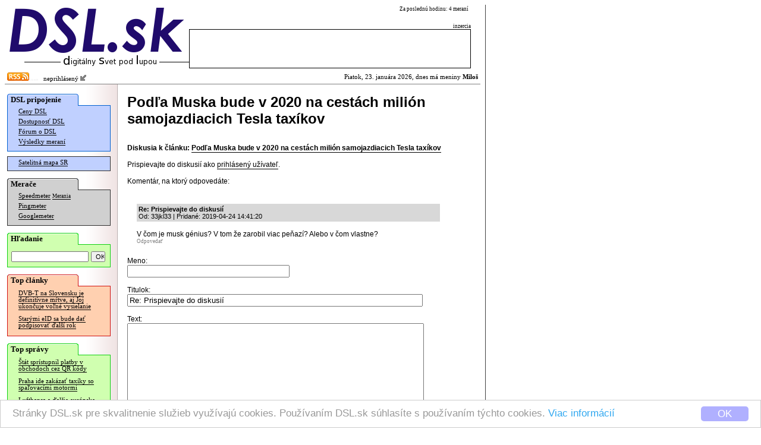

--- FILE ---
content_type: text/html; charset=windows-1250
request_url: https://www.dsl.sk/article_forum.php?action=reply&forum=274501&entry_id=1383540&url=http%3A%2F%2Fwww.dsl.sk%2Farticle.php%3Farticle%3D22398
body_size: 4364
content:
   
<html>
  <head>
    <meta http-equiv="Content-Type" content="text/html; charset=windows-1250">
  	<meta http-equiv="content-type" content="text/html; charset=windows-1250">
  	<meta http-equiv="cache-control" content="no-cache">
  	<meta name="description" content="" />
  	<title>DSL.sk - Podľa Muska bude v 2020 na cestách milión samojazdiacich Tesla taxíkov</title>    
    
    <meta property="og:title" content="DSL.sk - Podľa Muska bude v 2020 na cestách milión samojazdiacich Tesla taxíkov"/>
    <meta property="og:description" content=""/>
    
    <meta property="og:site_name" content="DSL.sk"/>
    <meta property="og:type" content="article"/>
    
    <meta property="fb:app_id" content="117577148280650"/>
    <meta property="fb:admins" content="815543179"/>
    <link rel="alternate" type="application/rss+xml" title="RSS 2.0" href="http://www.dsl.sk/export/rss_articles.php" />    
    <link rel="stylesheet" type="text/css" href="/css/default_27.css">
    
    <link rel="stylesheet" href="css/prettyPhoto.css" type="text/css" media="screen" charset="utf-8" />
    <script src="js/jquery-1.6.1.min.js" type="text/javascript" charset="utf-8"></script>   
    <script src="js/jquery.prettyPhoto.js" type="text/javascript" charset="utf-8"></script>  

    
    <style>
			
				
    </style>
    
    <script>
      window.cookieconsent_options = {
        theme: 'cc-light-bottom',
        dismiss: 'OK',
        message: 'Stránky DSL.sk pre skvalitnenie služieb využívajú cookies. Používaním DSL.sk súhlasíte s používaním týchto cookies. <a href="http://www.dsl.sk/cookies_info.php">Viac informácií</a>',
        domain: 'dsl.sk',
        expiryDays: 730
      }
    </script>
    <script type="text/javascript" src="/js/cookieconsent.latest.min.js"></script>
    
  </head>
  <body bgcolor="#ffffff"> 	
  	
    <table cellpadding="0" cellspacing="0" border="0"><tr><td valign="top">
    
    <div id="bg">
      <div id="header">
      
      <table border="0" cellpadding="0" cellspacing="0"><tr>
          <td align="right" rowspan="2"><a href="https://www.dsl.sk/index.php"><img border="0" src="/images/design/DSL_9.png" width="310" height="81"></a><br/><img width="280" border="0" height="24" src="/images/small_logo.gif"/></td>
          <td valign="middle" colspan="4" class="top_link" align="left" width="200">
            
          </td>
          <td class="header_info_text" valign="top" align="right" width="270">
            Za poslednú hodinu: 4 meraní
            &nbsp;
          </td></tr><tr>   
          <td colspan="5" valign="bottom" align="right" width="474">
            <!--<img width="60" height="12" src="images/design/reklama_2.gif"/>-->
                        <font class="header_info_text">inzercia</font><br/><table 
            border="0" cellpadding="2" cellspacing="1" bgcolor="#000000" width="474" height="66"><tr><td  bgcolor="#ffffff">
&nbsp;            </td></tr></table>
                      </td>
      </tr></table>
      
      </div>
        
      <div id="title_bar" >
        <table border="0" cellpadding="0" cellspacing="2" width="100%" style="background-color: #ff;">
        <tr><td style="background-color: transparent;"><a href="http://www.dsl.sk/export/rss_articles.php"><img border="0" src="/images/design/rss.gif" width="37" height="14" /></a><img src="/images/design/x.gif" border="0" width="15" height=3" /> &nbsp;
    neprihlásený <a href="/user.php?action=login"><img src="/images/design/log_in.png" width="12" height="12" border="0"/></a>
</td><td style="background-color: transparent;" align="right">                  
            Piatok, 23. januára 2026, dnes má meniny <b>Miloš</b>          </td></tr>
        </table>
      </div>              


      <table  border="0" cellpadding="0" cellspacing="0" width="100%">
        <tr>        
          <td rowspan="2" valign="top" width="165" bgcolor="#ffffff" align="left" style="background: url(/images/design/menu_bg.gif) repeat right;">
          <div id="menu">
            <div style="position: relative; color: #000000; font-weight: bold; font-family: Verdana; padding-top: 2px; padding-bottom: 2px; padding-left: 6px; font-size: 10pt; background: url(/images/design/menu_section_1.gif) no-repeat;">
              DSL pripojenie
            </div>
            
            <div style="margin-top: -1px;">
              <div style="border: 1px solid #0060D0; background: #C0D0FF; padding-bottom: 6px;">
              
            <table border="0" width="160">
              <tr><td colspan="2" valign="top" class="menu_line">
                <a href="https://www.dsl.sk/prices.php" class="menu_line">Ceny DSL</a>
              </td></tr>
              <tr><td colspan="2" class="menu_line">
                <a href="https://www.dsl.sk/availability.php" class="menu_line">Dostupnosť DSL</a>
              </td></tr>
              <tr><td colspan="2" class="menu_line">
                <a href="https://www.dsl.sk/forum.php" class="menu_line">Fórum o DSL</a>
              </td></tr>              
              <tr><td colspan="2" class="menu_line">
                <a href="https://www.dsl.sk/stats.php" class="menu_line">Výsledky meraní</a>
              </td></tr>
            </table>
              
              </div>
            </div>

    
            <div style="margin-top: 8px;">
              <div style="border: 1px solid #303030; background: #C0D0FF; padding-bottom: 4px;">

            <table border="0" width="160">
              <tr><td colspan="2" class="menu_line">
                <a href="https://www.dsl.sk/map/index.php" class="menu_line">Satelitná mapa SR</a>
              </td></tr>
            </table>
            
              </div>
            </div>            

            <div style="margin-top: 12px; position: relative; color: #000000; font-weight: bold; font-family: Verdana; padding-top: 2px; padding-bottom: 2px; padding-left: 6px; font-size: 10pt; background: url(/images/design/menu_section_2.gif) no-repeat;">
              Merače
            </div>
            
            <div style="margin-top: -1px;">
              <div style="border: 1px solid #303030; background: #D0D0D0; padding-bottom: 6px;">

            <table border="0" width="160">
              <tr><td colspan="2" class="menu_line">
                <a href="https://www.dsl.sk/speedmeter.php" class="menu_line">Speedmeter</a> <a class="menu_line" style="font-size: 7pt;" href="https://www.dsl.sk/speedmeter_history.php">Merania</a>
              </td></tr>
              <tr><td colspan="2" class="menu_line">
                <a href="https://www.dsl.sk/pingmeter.php" class="menu_line">Pingmeter</a>
              </td></tr> 
                            
              <tr><td colspan="2" valign="top" class="menu_line">
                <a href="https://www.dsl.sk/googlemeter.php" class="menu_line">Googlemeter</a>
              </td></tr>
            </table>                         

              </div>
            </div>
            
            <div style="margin-top: 12px; position: relative; color: #000000; font-weight: bold; font-family: Verdana; padding-top: 2px; padding-bottom: 2px; padding-left: 6px; font-size: 10pt; background: url(/images/design/menu_section_4.gif) no-repeat;">
              Hľadanie
            </div>
            
            <div style="margin-top: -1px;">
              <div style="border: 1px solid #10d010; background: #D0FFB0; padding-top: 10px; padding-left: 6px; padding-right: 6px; padding-bottom: 8px; width: 160px; margin-bottom: 0px;">
                <form action="https://www.dsl.sk/search.php" method="post" style="display: inline;">
                  <input type="hidden" name="action" value="search"/>
                  <input type="text" name="keyword" value="" style="width: 130px; font-size: 8pt;"/>
                  <input type="submit" name="submit" value="OK" style="width: 24px; font-size: 8pt;"/>
                </form> 
              </div>
            </div>
                  
                                    
            <div style="margin-top: 12px; position: relative; color: #000000; font-weight: bold; font-family: Verdana; padding-top: 2px; padding-bottom: 2px; padding-left: 6px; font-size: 10pt; background: url(/images/design/menu_section_3.gif) no-repeat;">
              Top články
            </div>
            
            <div style="margin-top: -1px;">
              <div style="border: 1px solid #d01010; background: #FFD0B0; padding-bottom: 6px;">

            
            <table border="0" width="160">
                   
              <tr><td colspan="2" valign="top" class="article_menu_line">           
                <a href="https://www.dsl.sk/article.php?article=31699&title=" class="article_menu_line">DVB-T na Slovensku je definitívne mŕtve, aj Joj ukončuje voľné vysielanie</a>
              </td></tr>                
                   
              <tr><td colspan="2" valign="top" class="article_menu_line">           
                <a href="https://www.dsl.sk/article.php?article=31311&title=" class="article_menu_line">Starými eID sa bude dať podpisovať ďalší rok</a>
              </td></tr>                
              
            </table>   
            
              </div>
            </div>                                  



            <div style="margin-top: 12px; position: relative; color: #000000; font-weight: bold; font-family: Verdana; padding-top: 2px; padding-bottom: 2px; padding-left: 6px; font-size: 10pt; background: url(/images/design/menu_section_4.gif) no-repeat;">
              Top správy
            </div>
            
            <div style="margin-top: -1px;">
              <div style="border: 1px solid #10d010; background: #D0FFB0; padding-bottom: 6px;">

            
            <table border="0" width="160">
                   
              <tr><td colspan="2" valign="top" class="article_menu_line">           
                <a href="https://www.dsl.sk/article.php?article=32239&title=" class="article_menu_line">Štát sprístupnil platby v obchodoch cez QR kódy</a>
              </td></tr>                
                   
              <tr><td colspan="2" valign="top" class="article_menu_line">           
                <a href="https://www.dsl.sk/article.php?article=32241&title=" class="article_menu_line">Praha ide zakázať taxíky so spaľovacími motormi</a>
              </td></tr>                
                   
              <tr><td colspan="2" valign="top" class="article_menu_line">           
                <a href="https://www.dsl.sk/article.php?article=32249&title=" class="article_menu_line">Lufthansa a ďalšie európske aerolínie sprísnili pravidlá pre power banky</a>
              </td></tr>                
                   
              <tr><td colspan="2" valign="top" class="article_menu_line">           
                <a href="https://www.dsl.sk/article.php?article=32243&title=" class="article_menu_line">Škoda dodala viac ako milión áut, 175-tisíc čistých elektromobilov</a>
              </td></tr>                
                   
              <tr><td colspan="2" valign="top" class="article_menu_line">           
                <a href="https://www.dsl.sk/article.php?article=32253&title=" class="article_menu_line">Windows 11 sa už dá vypnúť, Microsoft problém opravil mimoriadnou aktualizáciou</a>
              </td></tr>                
                   
              <tr><td colspan="2" valign="top" class="article_menu_line">           
                <a href="https://www.dsl.sk/article.php?article=32251&title=" class="article_menu_line">Boj o HBO nekončí, Netflix vylepšil svoju ponuku</a>
              </td></tr>                
                   
              <tr><td colspan="2" valign="top" class="article_menu_line">           
                <a href="https://www.dsl.sk/article.php?article=32259&title=" class="article_menu_line">Na hackerskej súťaži hackli Teslu a ďalšie systémy pre elektromobily aj spaľovacie autá</a>
              </td></tr>                
                   
              <tr><td colspan="2" valign="top" class="article_menu_line">           
                <a href="https://www.dsl.sk/article.php?article=32245&title=" class="article_menu_line">V Chrome pribudla podpora vertikálneho zoznamu kariet</a>
              </td></tr>                
                   
              <tr><td colspan="2" valign="top" class="article_menu_line">           
                <a href="https://www.dsl.sk/article.php?article=32255&title=" class="article_menu_line">V minulom roku sa začalo používať 16-tisíc humanoidných robotov</a>
              </td></tr>                
                   
              <tr><td colspan="2" valign="top" class="article_menu_line">           
                <a href="https://www.dsl.sk/article.php?article=32261&title=" class="article_menu_line">Seriál o alternatívnom vývoji dobývania vesmíru bude pokračovať v marci</a>
              </td></tr>                
              
            </table>   
            
              </div>
            </div>

            <br/>
            
<br/>
<br/>
<br/>
<br/>
<br/>
<br/>
<br/>
<br/>
<br/>
<br/>
<br/>
<br/>
<br/>
<br/>
<br/>
<br/>
            

          </div>
          </td>
          <!-- <td rowspan="2" width="2" bgcolor="#ffffff" valign="top"><img src="images/background_white.gif" width="2" height="16"/></td> -->
          <td valign="top" bgcolor="#ffffff">      
      
      <div id="body">
      
        <font class="page_title">Podľa Muska bude v 2020 na cestách milión samojazdiacich Tesla taxíkov</font><br/>         
<br/><br/>    
    <b>Diskusia k článku:</b> <a href="http://www.dsl.sk/article.php?article=22398"><b>Podľa Muska bude v 2020 na cestách milión samojazdiacich Tesla taxíkov</b></a>
    <br/><br/>  
    Prispievajte do diskusií ako <a href="/user.php?action=login">prihlásený užívateľ</a>.
    <br/><br/>
  
        Komentár, na ktorý odpovedáte:<br/>
        <table border="0" width="90%" cellspacing="4" cellpadding="1">
          <tr>
            <td width="5">&nbsp;</td>
            <td width="5">&nbsp;</td>
            <td width="5">&nbsp;</td>
            <td width="5">&nbsp;</td>
            <td width="5">&nbsp;</td>
            <td width="5">&nbsp;</td>
            <td width="5">&nbsp;</td>
            <td width="5">&nbsp;</td>
            <td width="5">&nbsp;</td>
            <td width="5">&nbsp;</td>
            <td width="5">&nbsp;</td>
            <td width="5">&nbsp;</td>
            <td width="5">&nbsp;</td>
            <td width="5">&nbsp;</td>
            <td width="5">&nbsp;</td>
    
            <td width="*">&nbsp;</td>
          </tr>

    <tr>
      <td colspan="1">&nbsp;</td>
      <td colspan="15" bgcolor="#ffffff">
        <div id="fh_1383540" style="padding: 3px;  background-color: #d8d8d8;">
        <a name="fe_1383540"></a>
        <font class="entry_info"><b>Re: Prispievajte do diskusií</b>        
        <br/>                
        Od: 33jkl33         
        | 
        Pridané:
        2019-04-24 14:41:20        <br/>                     
        </div>
        </font>       
          
        <br/>        
V čom je musk génius? V tom že zarobil viac peňazí? Alebo v čom vlastne?      
        <br/>    
        <div style="valign: middle;">
          <a class="entry_link" style="border-bottom: 0px; color: #808080;" href="article_forum.php?action=reply&forum=274501&entry_id=1383540&url=http%3A%2F%2Fwww.dsl.sk%2Farticle.php%3Farticle%3D22398">Odpovedať</a>
          
        </div>                  
      </td>
    </tr>
        </table>
        <br/>
    
    
      <form name="add_form" action="article_forum.php" method="post">
        <input type="hidden" name="action" value="save_reply">
        <input type="hidden" name="entry_id" value="1383540">
        <input type="hidden" name="forum" value="274501">
        <input type="hidden" name="url" value="http://www.dsl.sk/article.php?article=22398">
        
        <input type="hidden" name="idPrvy" value="241">
        <input type="hidden" name="idDruhy" value="162">
        <input type="hidden" name="idTreti" value="0">

 
        
        Meno:<br/>
        
        
        <input type="text" name="author" size="32" value="">
                
        <br/><br/>
        
        Titulok:<br/>
        <input type="text" name="msg_title" size="60" value="Re: Prispievajte do diskusií">
        <br/><br/>
        
        Text:
       
        <br/>
        <textarea name="msg" cols="60" rows="10" onKeyPress="return initTimeout(event)"></textarea><br/><br/>

        <a href="/user.php?action=login">Prihláste sa</a> a povoľte si emailové notifikácie na odpovede na Váš príspevok.
        <br/><br/>
  
        <input type="hidden" name="captcha_id" value="1"/>  
        Overovací text:<br/>    
        <input type="text" class="form_style" name="captcha" value="" size="40"/>  <input type="submit" name="submit2" value="Obnoviť obrázok"/><br/><br/>
        <img width="128" height="68" src="/captcha.php?id=1" /><br/>
        <small>Pre overenie, že komentár sa nepridáva automatizovanými prostriedkami, prosím prepíšte text, ktorý vidíte na obrázku. Písmená musíte zadávať rovnako ako na obrázku veľké. Pokiaľ text neviete prečítať, kliknite prosím na tlačidlo "Obnoviť obrázok". V texte sa používajú iba znaky "BCDJKMPRSVWXY1234589".</small>
        <br/><br/>
        
        <input type="submit" name="submit" value="Odpovedať">
      </form>
            
      <script type="text/javascript">
      	var timerID = 0;
      	function initTimeout(event)
      	{
      		if (!timerID)      		
      			timerID = setTimeout("updateIt(9)",1000);
      		return true;
      	}
      	
      	function updateIt(num)
      	{      		
      		if (timerID)
      			clearTimeout(timerID);
      		document.add_form.idTreti.value = document.add_form.idPrvy.value * document.add_form.idDruhy.value * num;
      	}
      </script>
        </div>
      
      </td></tr>
      <tr><td valign="bottom">
  
<br/><br/>				    
      </td></tr>
      </table>
      
      <div id="footer" style="text-align: center;">
          <a href="visitors.php">NÁVŠTEVNOSŤ</a> | <a href="advertising.php">INZERCIA</a><br/>
          (C) 2004, 2005 DSL.sk | Všetky práva vyhradené. | Kontakt: admin @ dsl.sk<br/>
           Všetky uvedené informácie sú bez záruky.
      </div>
    </div>
    
    </td>
      
    <td valign="top" style="padding-left: 8px; padding-top: 150px;">    
		
    </td>
  
    </tr></table>
    
  </body>
</html>      
  
